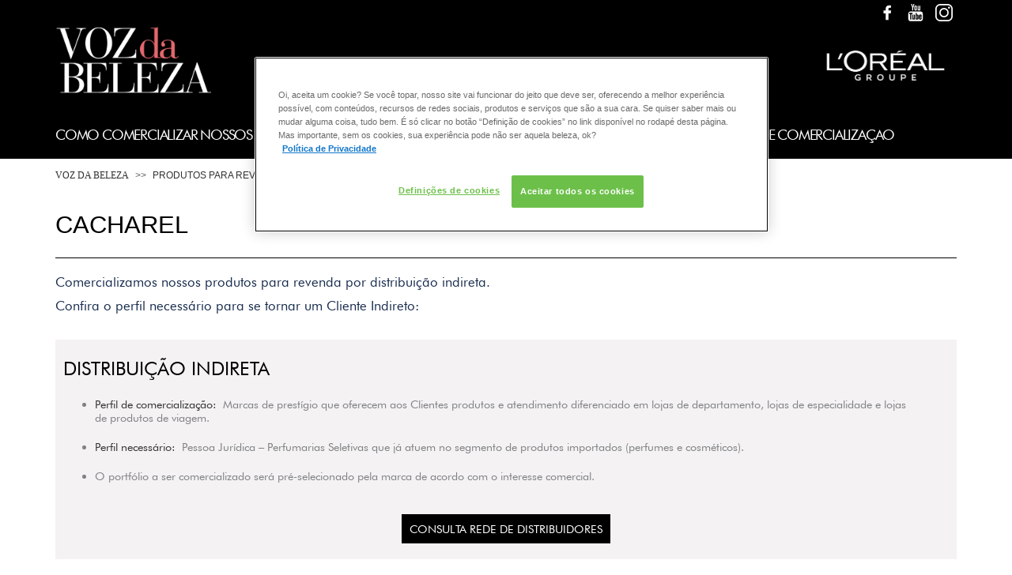

--- FILE ---
content_type: text/html; charset=utf-8
request_url: https://www.vozdabeleza.com.br/produtos-para-revenda/nossas-marcas/cacharel
body_size: 6340
content:



<!DOCTYPE html>
<!--[if lt IE 7]>      <html class="no-js lt-ie9 lt-ie8 lt-ie7"> <![endif]-->
<!--[if IE 7]>         <html class="no-js lt-ie9 lt-ie8"> <![endif]-->
<!--[if IE 8]>         <html class="no-js lt-ie9"> <![endif]-->
<!--[if gt IE 8]><!-->
<html class="no-js" lang="pt">
<!--<![endif]-->
<head>
    <title>Cacharel</title>

<link href="/-/media/Feature/Experience-Accelerator/Bootstrap/Bootstrap/Styles/optimized-min.css?t=20200526T160420Z" rel="stylesheet" /><link href="/-/media/Base-Themes/Core-Libraries/styles/optimized-min.css?t=20200526T160422Z" rel="stylesheet" /><link href="/-/media/Base-Themes/Main-Theme/styles/optimized-min.css?t=20200526T160423Z" rel="stylesheet" /><link href="/-/media/Themes/Loreal-Brasil/Corporation/Voz-da-Beleza/Base/Base/styles/optimized-min.css?t=20251202T082045Z" rel="stylesheet" /><link href="/-/media/Themes/Loreal-Brasil/Corporation/Voz-da-Beleza/Unbranded/Unbranded/styles/optimized-min.css?t=20251202T082045Z" rel="stylesheet" />    
    


    <title>Cacharel</title>




<link href="https://www.vozdabeleza.com.br/-/media/Project/Loreal-Brasil/Corporation/Voz-da-Beleza/Shared/Images/Favicons/Voz-da-Beleza.png" rel="shortcut icon" />


<meta content="Cacharel"  property="og:title" /><meta content="http://www.vozdabeleza.com.br/produtos-para-revenda/nossas-marcas/cacharel"  property="og:url" />





<meta content="Cacharel"  property="twitter:title" /><meta content="summary_large_image"  property="twitter:card" />

    <meta name="viewport" content="width=device-width, initial-scale=1"/>

    
    <meta name="viewport" content="width=device-width, initial-scale=1, maximum-scale=2">
    <!-- OneTrust Cookies Consent Notice start -->
    <script src="https://cdn.cookielaw.org/scripttemplates/otSDKStub.js" type="text/javascript" charset="UTF-8" data-domain-script="c58ea5e7-8a9f-4852-a411-881cd68909a5-test"></script>
    <script type="text/javascript">
        function OptanonWrapper() { }
    </script>
    <!-- OneTrust Cookies Consent Notice end -->
    <!-- Google start -->
    <script src="https://www.google.com/recaptcha/api.js?onload=onloadCallback&render=explicit" async defer></script>
    <!-- Google end -->
    <!-- Google Tag Manager -->
    <script>
        (function (w, d, s, l, i) {
            w[l] = w[l] || []; w[l].push({
                'gtm.start':
                    new Date().getTime(), event: 'gtm.js'
            }); var f = d.getElementsByTagName(s)[0],
                j = d.createElement(s), dl = l != 'dataLayer' ? '&l=' + l : ''; j.async = true; j.src =
                    'https://www.googletagmanager.com/gtm.js?id=' + i + dl; f.parentNode.insertBefore(j, f);
        })(window, document, 'script', 'dataLayer', 'GTM-TQ9FRFV');</script>
    <!-- End Google Tag Manager -->
</head>
<body class="default-device">
    
    
<!-- #wrapper -->
<div id="wrapper">
    <!-- #header -->
    <header>
        <div id="header" class="container">
            <div class="row">
                



<div class="component row-splitter">
        <div class=" container container-fluid">
            <div class="row">
                
<div class="component link-list col-xs-12" id="top-links">
    <div class="component-content">
        <h3></h3>
                <ul>
                <li class="item0 odd first">
<div class="field-link"><a href="https://www.facebook.com/lorealbrazil/" rel="noopener noreferrer" data-variantitemid="{D364B8A2-64E6-4E7F-9642-C513681BCC95}" data-variantfieldname="Link" class="icon facebook-white" target="_blank">Facebook</a></div>                </li>
                <li class="item1 even">
<div class="field-link"><a href="https://www.youtube.com/user/brasilloreal" rel="noopener noreferrer" data-variantitemid="{91CBCC7F-1D75-4F56-97A5-2CBBB410AC51}" data-variantfieldname="Link" class="icon youtube-white" target="_blank">YouTube</a></div>                </li>
                <li class="item2 odd last">
<div class="field-link"><a href="https://www.instagram.com/loreal_brasil/" rel="noopener noreferrer" data-variantitemid="{ACEB9D4C-AB1A-41D9-BD94-ED874117378E}" title="Instagram - L&#39;Oréal Brasil" data-variantfieldname="Link" class="icon instagram-white" target="_blank">Instagram</a></div>                </li>
        </ul>
    </div>
</div>

            </div>
        </div>
        <div class=" container container-fluid">
            <div class="row">
                


<div class="component container col-xs-6 no-gutters">
    <div class="component-content" >

<div class="component image file-type-icon-media-link" id="primary-logo">
    <div class="component-content">
<a title="Voz da Beleza" href="https://www.vozdabeleza.com.br/"><img src="/-/media/Project/Loreal-Brasil/Corporation/Voz-da-Beleza/Shared/Images/Logos/Voz-da-Beleza---White.png?h=107&amp;la=en&amp;w=250&amp;hash=DD5B9B191ABA99DECD2BFDB0ED8C44BCD6DBE5B7" alt="Voz da Beleza" width="250" height="107" data-variantitemid="{905C5C94-053D-4B6A-8F34-7C57FCF90BB3}" data-variantfieldname="Image" style="margin: 0px 0px" /></a><span class="image-caption field-imagecaption">Voz da Beleza</span>    </div>
</div>
    </div>
</div>


<div class="component container col-xs-6 position-right" id="secondary-logos">
    <div class="component-content" >

<div class="component image file-type-icon-media-link">
    <div class="component-content">
<a title="" href="#" target="_blank"></a><span class="image-caption field-imagecaption"></span>    </div>
</div>

<div class="component image file-type-icon-media-link">
    <div class="component-content">
<a title="L&#39;oréal Brasil" href="https://www.loreal.com.br/" target="_blank"><img src="/-/media/Project/Loreal-Brasil/Corporation/Voz-da-Beleza/Shared/Images/Logos/imagem-logo-loreal-group.jpg?h=238&amp;la=en&amp;w=728&amp;hash=8CFFA578D36A536233F6CE840D14CF117166F993" alt="Imagem Logo L&#39;Oréal Groupe" width="728" height="238" data-variantitemid="{7B785EBD-FDC5-42EA-842F-AE43DA213BD4}" data-variantfieldname="Image" style="margin: 0px 0px" /></a><span class="image-caption field-imagecaption">L&#39;or&#233;al Brasil</span>    </div>
</div>
    </div>
</div>
            </div>
        </div>
        <div class="container-fluid">
            <div class="row">
                

<div class="component link col-xs-12" id="comercialize-menu">
    <div class="component-content">

<div class="field-link"><a data-variantitemid="{9A69F90F-8D70-4440-ACD3-F63D82BCFB65}" data-variantfieldname="Link" class="comercialize-menu-button">Menu</a></div>    </div>
</div>
<div class="component link-list col-xs-12" id="comercialize-navigation">
    <div class="component-content">
        <h3></h3>
                <ul>
                <li class="item0 odd first">
<div class="field-link"><a href="/produtos-para-revenda/como-comercializar-nossos-produtos" data-variantitemid="{C3359F2D-BA57-42D6-BD0C-2B6E26C2259A}" title="Como Comercializar Nossos Produtos" data-variantfieldname="Link">Como Comercializar Nossos Produtos</a></div>                </li>
                <li class="item1 even">
<div class="field-link"><a href="/produtos-para-revenda/nossas-marcas" data-variantitemid="{D64DE768-9A16-4EF7-B2FB-50C17272DE55}" title="Nossas Marcas" data-variantfieldname="Link">Nossas Marcas</a></div>                </li>
                <li class="item2 odd">
<div class="field-link"><a href="/produtos-para-revenda/rede-de-distribuidores" data-variantitemid="{6013C89B-EB0A-4106-A190-25234AB5BE24}" title="Rede de Distribuidores" data-variantfieldname="Link">Rede de Distribuidores</a></div>                </li>
                <li class="item3 even last">
<div class="field-link"><a href="/produtos-para-revenda/cadastro-de-interesse-de-comercializacao" data-variantitemid="{0D337736-8536-4DFE-A463-2C8017AB846F}" title="Cadastro de Interesse de Comercialização" data-variantfieldname="Link">Cadastro de Interesse de Comercialização</a></div>                </li>
        </ul>
    </div>
</div>

            </div>
        </div>
</div>
            </div>
        </div>
    </header>
    <!-- /#header -->
    <!-- #content -->
    <main>
        <div id="content" class="container">
            <div class="row">
                



<div class="component container col-xs-12" id="breadcrumb">
    <div class="component-content" >



<div class="component row-splitter">
        <div class="container-fluid">
            <div class="row">
                

<div class="component link">
    <div class="component-content">

<div class="field-link"><a href="/" data-variantitemid="{DB4BE05B-CAE6-427B-B645-E423342B0943}" data-variantfieldname="Link">Voz da Beleza</a></div>    </div>
</div>
<div class="component breadcrumb navigation-title">
    <div class="component-content">
        <nav>
            <ol>
                    <li class="breadcrumb-item home">
<div class="navigation-title field-navigationtitle"><a title="Produtos Para Revenda" href="/produtos-para-revenda">Produtos Para Revenda</a></div>                            <span class="separator"></span>
                    </li>
                    <li class="breadcrumb-item ">
<div class="navigation-title field-navigationtitle"><a title="Nossas Marcas" href="/produtos-para-revenda/nossas-marcas">Nossas Marcas</a></div>                            <span class="separator"></span>
                    </li>
                    <li class="breadcrumb-item last">
<div class="navigation-title field-navigationtitle"><a title="Cacharel" href="/produtos-para-revenda/nossas-marcas/cacharel">Cacharel</a></div>                            <span class="separator"></span>
                    </li>
            </ol>
        </nav>
    </div>
</div>

            </div>
        </div>
</div>    </div>
</div>

<div class="component content brand-page col-xs-12">
    <div class="component-content">
<h1 class="field-title">Cacharel</h1><div class="field-description"><p style="color: #172b4d; background-color: #ffffff; margin: 10px 0px 0px; padding: 0px;">Comercializamos nossos produtos para revenda por distribui&ccedil;&atilde;o indireta.</p>
<p style="color: #172b4d; background-color: #ffffff; margin-top: 10px; margin-right: 0px; margin-left: 0px; padding: 0px;">Confira o perfil necess&aacute;rio para se tornar um Cliente Indireto:</p></div><div class="brand-page__cards"><div class="brand-page__card"><div class="field-card-2-content"><h2 class="title" style="color: #000000; margin: 20px 0px; padding: 0px;">DISTRIBUI&Ccedil;&Atilde;O INDIRETA</h2>
<ul style="color: #808285; margin-top: 20px; margin-right: inherit; margin-bottom: inherit; margin-left: inherit; padding: inherit; list-style-type: inherit; list-style-image: inherit;">
    <li style="margin: 0px 40px; padding: 0px;"><strong style="color: #333333; margin: 0px; padding: 0px;">Perfil de comercializa&ccedil;&atilde;o:</strong>&nbsp;Marcas de prest&iacute;gio que oferecem aos Clientes produtos e atendimento diferenciado em lojas de departamento, lojas de especialidade e lojas de produtos de viagem.</li>
</ul>
<ul style="color: #808285; margin-top: 20px; margin-right: inherit; margin-bottom: inherit; margin-left: inherit; padding: inherit; list-style-type: inherit; list-style-image: inherit;">
    <li style="margin: 0px 40px; padding: 0px;"><strong style="color: #333333; margin: 0px; padding: 0px;">Perfil necess&aacute;rio:</strong>&nbsp;Pessoa Jur&iacute;dica &ndash; Perfumarias Seletivas que j&aacute; atuem no segmento de produtos importados (perfumes e cosm&eacute;ticos).</li>
</ul>
<ul style="color: #808285; margin-top: 20px; margin-right: inherit; margin-bottom: inherit; margin-left: inherit; padding: inherit; list-style-type: inherit; list-style-image: inherit;">
    <li style="margin: 0px 40px; padding: 0px;">O portf&oacute;lio a ser comercializado ser&aacute; pr&eacute;-selecionado pela marca de acordo com o interesse comercial.</li>
</ul></div><div class="field-card-2-link"><a href="/produtos-para-revenda/rede-de-distribuidores?brand=Cacharel" data-variantitemid="{DE9FA1A3-5AB5-4CF8-B8A4-A012EE187AC9}" title="Consulta Rede de Distribuidores" data-variantfieldname="Card 2 Link">Consulta Rede de Distribuidores</a></div></div></div><div class="brand-page__banner"><img src="/-/media/Project/Loreal-Brasil/Corporation/Voz-da-Beleza/Unbranded/Comercialize/Banners/cacharel-2025-3.jpg" alt="Cacharel"></img><div class="brand-page__banner-info"><img src="/-/media/Project/Loreal-Brasil/Corporation/Voz-da-Beleza/Unbranded/Comercialize/Logos/cacharel.png" alt="Cacharel"></img></div></div>    </div>
</div>

            </div>
        </div>
    </main>
    <!-- /#content -->
    <!-- #footer -->
    <footer>
        <div id="footer" class="container">
            <div class="row">
                



<div class="component row-splitter">
        <div class="container-fluid">
            <div class="row">
                

<div class="row component column-splitter">
        <div class="col-xs-12 col-md-4 no-gutters">
            
<div class="component content plain-text-with-title" id="text">
    <div class="component-content">
<h2 class="field-title">Sobre o Voz da Beleza</h2><div class="field-text">Prezamos por qualidade, inovação e acreditamos que todos devem ter acesso à beleza por meio de um portal de fácil acesso, interativo e completo.</div>    </div>
</div>

        </div>
        <div class="col-xs-12 col-md-8">
            
<div class="component link-list" id="links">
    <div class="component-content">
        <h3></h3>
                <ul>
                <li class="item0 odd first">
<div class="field-link"><a href="/termos-de-uso" data-variantitemid="{4B26CC10-26C4-4D9B-9DB2-0AF05BC9A545}" title="Termos de Uso" data-variantfieldname="Link">Termos de Uso</a></div>                </li>
                <li class="item1 even">
<div class="field-link"><a href="/politica-de-privacidade" data-variantitemid="{286AB34C-D256-4200-821E-C487C90C6DE0}" title="Política de Privacidade" data-variantfieldname="Link">Política de Privacidade</a></div>                </li>
                <li class="item2 odd last">
<div class="field-link"><a href="/mapa-do-site" data-variantitemid="{EED009AF-A59E-4836-9728-BD682A157590}" title="Mapa do Site" data-variantfieldname="Link">Mapa do Site</a></div>                </li>
        </ul>
    </div>
</div>

        </div>
</div>
            </div>
        </div>
        <div class="container-fluid">
            <div class="row">
                
<div class="component image file-type-icon-media-link">
    <div class="component-content">
<a title="L&#39;Oréal Paris" href="/loreal-paris"><img src="/-/media/Project/Loreal-Brasil/Corporation/Voz-da-Beleza/Shared/Images/Logos/Loreal-Paris.png?h=100&amp;la=en&amp;w=225&amp;hash=414352BCE21CD22AF3482EC12021E71F758CCB01" alt="L&#39;Oréal Paris" width="225" height="100" data-variantitemid="{6D859B4C-EDE2-4A9D-BE98-F634A617D783}" data-variantfieldname="Image" style="margin: 0px 0px" /></a><span class="image-caption field-imagecaption">L&#39;Or&#233;al Paris</span>    </div>
</div>

<div class="component image file-type-icon-media-link">
    <div class="component-content">
<a title="Garnier" href="/garnier"><img src="/-/media/Project/Loreal-Brasil/Corporation/Voz-da-Beleza/Shared/Images/Logos/Garnier.png?h=100&amp;la=en&amp;w=225&amp;hash=6EA3BA9CAE6EC390F04BB822F4B054EFA41EC38A" alt="Garnier" width="225" height="100" style="margin: 0px 0px" title="Garnier" data-variantfieldname="Image" data-variantitemid="{E8137944-6A90-47B8-8EF8-05072832878F}" /></a><span class="image-caption field-imagecaption">Garnier</span>    </div>
</div>

<div class="component image file-type-icon-media-link">
    <div class="component-content">
<a title="Colorama" href="/colorama"><img src="/-/media/Project/Loreal-Brasil/Corporation/Voz-da-Beleza/Shared/Images/Logos/Colorama.png?h=100&amp;la=en&amp;w=225&amp;hash=B18108B42F93A55ABEE31F668DDEDFDE155C4C5A" alt="Colorama" width="225" height="100" style="margin: 0px 0px" title="Coloroma" data-variantfieldname="Image" data-variantitemid="{904147AA-9B6E-4FE0-927D-620AECE3169E}" /></a><span class="image-caption field-imagecaption">Colorama</span>    </div>
</div>

<div class="component image file-type-icon-media-link">
    <div class="component-content">
<a title="Maybelline" href="/maybelline"><img src="/-/media/Project/Loreal-Brasil/Corporation/Voz-da-Beleza/Shared/Images/Logos/Maybelline.png?h=100&amp;la=en&amp;w=225&amp;hash=1E30E5027F3072CF8E9A114C9B96CADA7EF77D28" alt="Maybelline" width="225" height="100" style="margin: 0px 0px" title="Maybelline" data-variantfieldname="Image" data-variantitemid="{4CF53DAD-D15E-4ED3-8709-B6396A63CD55}" /></a><span class="image-caption field-imagecaption">Maybelline</span>    </div>
</div>

<div class="component image file-type-icon-media-link">
    <div class="component-content">
<a title="Niely" href="/niely"><img src="/-/media/Project/Loreal-Brasil/Corporation/Voz-da-Beleza/Shared/Images/Logos/Niely.png?h=100&amp;la=en&amp;w=225&amp;hash=DD18B03819F30BDB4F31B138B40306CD62CE44DE" alt="Niely" width="225" height="100" style="margin: 0px 0px" title="Niely" data-variantfieldname="Image" data-variantitemid="{A49DCE8F-3BA8-4FBA-AB0B-A99380E8CD12}" /></a><span class="image-caption field-imagecaption">Niely</span>    </div>
</div>

<div class="component image file-type-icon-media-link">
    <div class="component-content">
<a title="L&#39;Oréal Professionnel" href="/loreal-professionnel"><img src="/-/media/Project/Loreal-Brasil/Corporation/Voz-da-Beleza/Shared/Images/Logos/Loreal-Professionnel.png?h=530&amp;la=en&amp;w=1520&amp;hash=A1BAC5093F062342423F5CDA2979AD14299845E6" alt="Loreal Professionnel" width="1520" height="530" style="margin: 0px 0px" title="L'oréal Professionnel" data-variantfieldname="Image" data-variantitemid="{DA718034-CC87-47CC-9A21-22C19CABBBE4}" /></a><span class="image-caption field-imagecaption">L&#39;Or&#233;al Professionnel</span>    </div>
</div>

<div class="component image file-type-icon-media-link">
    <div class="component-content">
<a title="Redken" href="/redken"><img src="/-/media/Project/Loreal-Brasil/Corporation/Voz-da-Beleza/Shared/Images/Logos/Redken.png?h=100&amp;la=en&amp;w=225&amp;hash=E87F01222F6AFCDB5FC880419E80AAAFA275EF88" alt="Redken" width="225" height="100" style="margin: 0px 0px" title="Redken" data-variantfieldname="Image" data-variantitemid="{40D4A52F-B54D-44E0-B493-B0F259C51594}" /></a><span class="image-caption field-imagecaption">Redken</span>    </div>
</div>

<div class="component image file-type-icon-media-link">
    <div class="component-content">
<a title="Kérastase" href="/kerastase"><img src="/-/media/Project/Loreal-Brasil/Corporation/Voz-da-Beleza/Shared/Images/Logos/Kerastase.png?h=100&amp;la=en&amp;w=225&amp;hash=0BEEEB6217B343CCCB147876B73734DE98411B57" alt="Kerastase" width="225" height="100" style="margin: 0px 0px" title="Kerastase" data-variantfieldname="Image" data-variantitemid="{2F00C86B-1A3D-4EFF-A4FE-83529ACE593C}" /></a><span class="image-caption field-imagecaption">K&#233;rastase</span>    </div>
</div>

<div class="component image file-type-icon-media-link">
    <div class="component-content">
<a title="Matrix" href="/matrix" target="_blank"><img src="/-/media/Project/Loreal-Brasil/Corporation/Voz-da-Beleza/Shared/Images/Logos/Matrix-2021-Logo-Horizontal-Rainbow-Icon-White-Text-Outlined-(1).png?h=728&amp;la=en&amp;w=2681&amp;hash=B2F7BF55D6739931B7E9123870696E52D312CB0E" alt="Matrix-2021-Logo-Horizontal-Rainbow-Icon-White-Text-Outlined (1)" width="2681" height="728" data-variantitemid="{86E49F75-30F1-4509-BB92-A8A11394648C}" data-variantfieldname="Image" style="margin: 0px 0px" /></a><span class="image-caption field-imagecaption">Matrix</span>    </div>
</div>

<div class="component image file-type-icon-media-link">
    <div class="component-content">
<a title="La Roche-Posay" href="/la-roche-posay"><img src="/-/media/Project/Loreal-Brasil/Corporation/Voz-da-Beleza/Shared/Images/Logos/La-Roche-Posay.png?h=56&amp;la=en&amp;w=126&amp;hash=C41FFEE2780069D78603BFADB691E1A4D6766E24" alt="La Roche Posay" width="126" height="56" data-variantitemid="{096C6204-2604-40F2-AEF5-4041FF8E9404}" data-variantfieldname="Image" style="margin: 0px 0px" /></a><span class="image-caption field-imagecaption">La Roche-Posay</span>    </div>
</div>

<div class="component image file-type-icon-media-link">
    <div class="component-content">
<a title="Vichy" href="/vichy"><img src="/-/media/Project/Loreal-Brasil/Corporation/Voz-da-Beleza/Shared/Images/Logos/Vichy.png?h=100&amp;la=en&amp;w=331&amp;hash=18FE88004F7FBD27648938CF1EE069AC5FB1F513" alt="Vichy" width="331" height="100" style="margin: 0px 0px" title="Vichy" data-variantfieldname="Image" data-variantitemid="{8B9E7651-E0D4-4149-BCE2-0D686C5F201E}" /></a><span class="image-caption field-imagecaption">Vichy</span>    </div>
</div>

<div class="component image file-type-icon-media-link">
    <div class="component-content">
<a title="Skin Ceuticals" href="/skinceuticals"><img src="/-/media/Project/Loreal-Brasil/Corporation/Voz-da-Beleza/Shared/Images/Logos/Skinceuticals.png?h=564&amp;la=en&amp;w=3183&amp;hash=77482C655BA4ACFA8F8F19D360F5AFA387C55713" alt="Skin Ceuticals" width="3183" height="564" data-variantitemid="{2B8C3F6D-FDAD-40A8-9ABC-70C37FF7A202}" data-variantfieldname="Image" style="margin: 0px 0px" /></a><span class="image-caption field-imagecaption">Skinceuticals</span>    </div>
</div>

<div class="component image file-type-icon-media-link">
    <div class="component-content">
<a title="Cerave" href="/cerave"><img src="/-/media/Project/Loreal-Brasil/Corporation/Voz-da-Beleza/Shared/Images/Logos/Cerave.png?h=100&amp;la=en&amp;w=200&amp;hash=6ECDECB43A8E1E18EF6691BBFD696AE501CB8DBD" alt="Cerave" width="200" height="100" data-variantitemid="{5419C0B6-002E-48DA-BF1A-13F3ECA84A8C}" data-variantfieldname="Image" style="margin: 0px 0px" /></a><span class="image-caption field-imagecaption">Cerave</span>    </div>
</div>

<div class="component image file-type-icon-media-link">
    <div class="component-content">
<a title="Lancôme" href="/lancome"><img src="/-/media/Project/Loreal-Brasil/Corporation/Voz-da-Beleza/Shared/Images/Logos/Lancome-New-Logo-2024.png?h=100&amp;la=en&amp;w=225&amp;hash=2C12C3F3AA285C58E7AFD1E08E89305D055CEB84" alt="Lancome" width="225" height="100" data-variantitemid="{B9341DF9-6FA5-434A-99A8-46F8ADC1439E}" data-variantfieldname="Image" style="margin: 0px 0px" /></a><span class="image-caption field-imagecaption">Lanc&#244;me</span>    </div>
</div>

<div class="component image file-type-icon-media-link">
    <div class="component-content">
<a title="Giorgio Armani" href="/giorgio-armani"><img src="/-/media/Project/Loreal-Brasil/Corporation/Voz-da-Beleza/Shared/Images/Logos/Giorgio-Armani.png?h=12&amp;la=en&amp;w=125&amp;hash=6C4A283A1FD2435D3333947E1A843863E440EE59" alt="Giorgio Armani" width="125" height="12" data-variantitemid="{BCC80698-9EEC-42FD-96C5-A7FFF755805C}" data-variantfieldname="Image" style="margin: 0px 0px" /></a><span class="image-caption field-imagecaption">Giorgio Armani</span>    </div>
</div>

<div class="component image file-type-icon-media-link">
    <div class="component-content">
<a title="Ralph Lauren" href="/ralph-lauren"><img src="/-/media/Project/Loreal-Brasil/Corporation/Voz-da-Beleza/Shared/Images/Logos/Ralph-Lauren.png?h=73&amp;la=en&amp;w=507&amp;hash=2C74D8FD18AE888F298720CE52C7F5F900ECF2DC" alt="Ralph Lauren" width="507" height="73" style="margin: 0px 0px" title="Ralph Lauren" data-variantfieldname="Image" data-variantitemid="{CC731FC9-5223-41EA-8809-1E6A62434732}" /></a><span class="image-caption field-imagecaption">Ralph Lauren</span>    </div>
</div>

<div class="component image file-type-icon-media-link">
    <div class="component-content">
<a title="Urban Decay" href="/urban-decay"><img src="/-/media/Project/Loreal-Brasil/Corporation/Voz-da-Beleza/Shared/Images/Logos/Urban-Decay.png?h=33&amp;la=en&amp;w=347&amp;hash=FA68A5BDCBF23AA2C20E4D66210B9787801300EB" alt="Urban Decay" width="347" height="33" data-variantitemid="{20EF4D4E-9390-4AC4-B2A0-F5B37AE94F35}" data-variantfieldname="Image" style="margin: 0px 0px" /></a><span class="image-caption field-imagecaption">Urban Decay</span>    </div>
</div>

<div class="component image file-type-icon-media-link">
    <div class="component-content">
<a title="Azzaro" href="/azzaro" target="_blank"><img src="/-/media/Project/Loreal-Brasil/Corporation/Voz-da-Beleza/Shared/Images/Logos/Azzaro.png?h=949&amp;la=en&amp;w=8260&amp;hash=B2B0696FF08DA8C66665D7B5CB8618A3FEA1562D" alt="Azzaro" width="8260" height="949" data-variantitemid="{C25AACBF-C5C6-461A-945C-B7612C1A40C7}" data-variantfieldname="Image" style="margin: 0px 0px" /></a><span class="image-caption field-imagecaption">Azzaro</span>    </div>
</div>

<div class="component image file-type-icon-media-link">
    <div class="component-content">
<a title="Yves Saint Laurent" href="/yves-saint-laurent" target="_blank"><img src="/-/media/Project/Loreal-Brasil/Corporation/Voz-da-Beleza/Shared/Images/Logos/YSL-LOGO-YVES-SAINT-LAURENT-BEAUTE-WHITE.png?h=1276&amp;la=en&amp;w=4760&amp;hash=E7C2232B52D56556A332EAACC971CB2E492A9B7C" alt="YSL LOGO YVES SAINT LAURENT BEAUTE WHITE" width="4760" height="1276" data-variantitemid="{66CB4F0F-9919-42B9-B537-7F39B219A90C}" data-variantfieldname="Image" style="margin: 0px 0px" /></a><span class="image-caption field-imagecaption">Yves Saint Laurent</span>    </div>
</div>

<div class="component image file-type-icon-media-link">
    <div class="component-content">
<a title="Mugler" href="/mugler" target="_blank"><img src="/-/media/Project/Loreal-Brasil/Corporation/Voz-da-Beleza/Mugler/Images/Logos/Muglerimage-logo.png?h=652&amp;la=en&amp;w=652&amp;hash=AB6CE83890C25E10B913589846864A21756B61C0" alt="Muglerimage-logo" width="652" height="652" data-variantitemid="{BA98B0ED-0748-409E-92C5-69CD46C5AFFE}" data-variantfieldname="Image" style="margin: 0px 0px" /></a><span class="image-caption field-imagecaption">Mugler</span>    </div>
</div>

            </div>
        </div>
</div>
            </div>
        </div>
    </footer>
    <!-- /#footer -->
</div>
<!-- /#wrapper -->

    
<script src="/-/media/Base-Themes/Core-Libraries/scripts/optimized-min.js?t=20200526T160422Z"></script><script src="/-/media/Base-Themes/XA-API/Scripts/optimized-min.js?t=20200526T160422Z"></script><script src="/-/media/Base-Themes/Main-Theme/scripts/optimized-min.js?t=20200526T160422Z"></script><script src="/-/media/Themes/Loreal-Brasil/Corporation/Voz-da-Beleza/Base/Base/scripts/optimized-min.js?t=20251202T082044Z"></script><script src="/-/media/Themes/Loreal-Brasil/Corporation/Voz-da-Beleza/Unbranded/Unbranded/scripts/optimized-min.js?t=20251202T082045Z"></script>    <!-- /#wrapper -->
    <!-- Google start -->
    <script type="text/javascript">
        function onloadCallback() {
            var recaptcha = document.querySelector('.g-recaptcha')

            if (recaptcha) {
                grecaptcha.render(document.querySelector('.g-recaptcha'))
            }
      }
    </script>
    <!-- Google end -->
<script>(function(){function c(){var b=a.contentDocument||a.contentWindow.document;if(b){var d=b.createElement('script');d.innerHTML="window.__CF$cv$params={r:'9bf66c590980cf47',t:'MTc2ODY1ODg5MS4wMDAwMDA='};var a=document.createElement('script');a.nonce='';a.src='/cdn-cgi/challenge-platform/scripts/jsd/main.js';document.getElementsByTagName('head')[0].appendChild(a);";b.getElementsByTagName('head')[0].appendChild(d)}}if(document.body){var a=document.createElement('iframe');a.height=1;a.width=1;a.style.position='absolute';a.style.top=0;a.style.left=0;a.style.border='none';a.style.visibility='hidden';document.body.appendChild(a);if('loading'!==document.readyState)c();else if(window.addEventListener)document.addEventListener('DOMContentLoaded',c);else{var e=document.onreadystatechange||function(){};document.onreadystatechange=function(b){e(b);'loading'!==document.readyState&&(document.onreadystatechange=e,c())}}}})();</script></body>
</html>


--- FILE ---
content_type: text/css
request_url: https://www.vozdabeleza.com.br/-/media/Themes/Loreal-Brasil/Corporation/Voz-da-Beleza/Base/Base/styles/optimized-min.css?t=20251202T082045Z
body_size: 11814
content:
#legal-information{padding-bottom:50px;margin-bottom:100px;border-bottom:2px solid #f0f0f0}#legal-information h1{font-size:2.5em}#legal-information p{font-size:1.35em;line-height:22px;color:rgba(0,0,0,.7)}#about-us{border-bottom:2px solid #f0f0f0;padding-bottom:50px;margin-bottom:100px}#about-us .field-title{font-size:2.5em;margin-top:20px;margin-bottom:10px}#about-us .field-text{font-family:'Helvetica Neue';font-size:1rem;color:rgba(0,0,0,.7);line-height:1rem}.article .title{margin-top:20px;margin-bottom:10px;font-size:1.875rem;font-family:"Helvetica Neue";color:#000;letter-spacing:-1px}.article .body{font-family:"Helvetica Neue";font-size:1rem;line-height:1.375rem;color:rgba(0,0,0,.7)}@supports (-ms-ime-align:auto){.article .body{font-weight:bold;}}.article.alert{margin:0 0}.article-card,.article-card-home{font-family:"Helvetica";background:#f4f2f3;padding:30px 15px 0 15px;margin-bottom:10px;height:100%;display:-webkit-box;display:-ms-flexbox;display:flex;-webkit-box-orient:vertical;-webkit-box-direction:normal;-ms-flex-direction:column;flex-direction:column;-ms-flex-pack:distribute;justify-content:space-around}@media(min-width:991px){.article-card--primary{height:280px}}.article-card--secondary{-webkit-box-pack:start;-ms-flex-pack:start;justify-content:flex-start}.article-card .title,.article-card-home .title{color:#222;font-size:1rem;text-transform:uppercase;margin-top:0;text-decoration:none;width:100%}.article-card .title:hover,.article-card-home .title:hover{text-decoration:none}.article-card .body,.article-card-home .body{margin-top:10px;font-size:.875rem;color:#676767;line-height:1.25rem}.article-card .link,.article-card-home .link{color:#000;display:block;font-size:.75rem;font-weight:bold}@media(min-width:991px){.article-card-list{display:-webkit-box;display:-ms-flexbox;display:flex}}.article-card-list>div{-webkit-box-flex:1;-ms-flex:1;flex:1}.article-card .component-share,.article-card-home .component-share{padding:0 0 10px 10px}.article-card-home{min-height:170px;padding:30px 15px 0 15px}.article-card-home .title{font-size:1.25rem}.article-card-home .body{font-size:.975rem}.article-section-title{padding:0 15px 15px 15px;font-family:"Helvetica Neue";font-weight:bold;font-size:1.125rem;text-transform:uppercase;position:relative;z-index:1;overflow:hidden;text-align:left}.article-section-title:after{margin-left:15px;position:absolute;top:21%;overflow:hidden;width:100%;height:2px;content:" ";background-color:#f0f0f0}.article-section-title-card{font-size:"Helvetica";margin-bottom:5px;color:#333;font-size:1.2rem;font-weight:normal;letter-spacing:-1px;margin-left:0;margin-top:5px;background-color:#f4f2f3;padding:15px 30px}.article-search-title{font-family:"Helvetica Neue";font-size:1.5rem;margin-bottom:10px}.article-search{margin:25px 0;display:-webkit-box;display:-ms-flexbox;display:flex;-webkit-box-align:center;-ms-flex-align:center;align-items:center;-webkit-box-pack:center;-ms-flex-pack:center;justify-content:center;width:100%;position:inherit;padding-top:20px}.article-search .search-label{position:absolute;top:25px;color:#595959;text-transform:uppercase}.article-search input{border-radius:1px;border-left:1px solid #777;border-right:none;border-top:1px solid #777;border-bottom:1px solid #777;font-size:19.5px;font-family:"Helvetica-Light";padding:0 5px;background-color:#f0f0f0;text-align:center;box-shadow:none;display:block;height:46px}.article-search .icon-wrapper{background-color:#f0f0f0;border-left:none;border-right:1px solid #777;border-top:1px solid #777;border-bottom:1px solid #777;width:50px;height:46px;display:-webkit-box;display:-ms-flexbox;display:flex;-webkit-box-pack:center;-ms-flex-pack:center;justify-content:center;-ms-flex-line-pack:center;align-content:center;-ms-grid-column-align:center;justify-items:center;vertical-align:middle;-webkit-box-align:center;-ms-flex-align:center;align-items:center;margin-left:-10px}.article-search .icon-wrapper:hover{cursor:pointer}.article-search .icon-wrapper .search.icon{color:#000;position:absolute;margin-top:0;margin-left:0;width:12px;height:12px;border:solid 2px #333;border-radius:100%;-webkit-transform:rotate(-45deg);-ms-transform:rotate(-45deg);transform:rotate(-45deg)}.article-search .icon-wrapper .search.icon:before{content:"";position:absolute;top:9px;left:3px;height:6px;width:2px;background-color:#333}.banner img{max-width:750px;width:100%;height:auto}.banner-search{position:relative;min-height:106px}.banner-search .component-content{position:relative}.banner-search.hidden,.banner-search .hidden{opacity:0;display:inline-block !important;position:absolute}.banner-search .field-image{display:-webkit-box;display:-ms-flexbox;display:flex;width:100%}.banner-search .field-image img{width:100%;max-height:275px;height:100%;-o-object-fit:cover;object-fit:cover}@media(min-width:991px){.banner-search .field-image img{max-width:750px}}.banner-search__search{display:-webkit-box;display:-ms-flexbox;display:flex;-webkit-box-align:center;-ms-flex-align:center;align-items:center;-webkit-box-pack:center;-ms-flex-pack:center;justify-content:center;width:100%;position:inherit}@media(min-width:991px){.banner-search__search{max-width:750px;background-color:rgba(0,0,0,.5);position:absolute;padding:30px 0;bottom:0}}.banner-search__input{border-radius:1px;border:0;font-size:19.5px;font-family:"Helvetica-Light";padding:0 5px;background-color:#f0f0f0;text-align:center;box-shadow:none;display:block;width:100%;height:65px}@media(min-width:991px){.banner-search__input{width:45%;height:46px;margin-top:0}}.banner-search .field-search-link{background-color:#f0f0f0;border-radius:1px;padding:14px 13px;height:65px;color:#333}@media(min-width:991px){.banner-search .field-search-link{height:46px}}.banner-search #icon{background-color:#f0f0f0;width:50px;height:46px;display:-webkit-box;display:-ms-flexbox;display:flex;-webkit-box-pack:center;-ms-flex-pack:center;justify-content:center;-ms-flex-line-pack:center;align-content:center;-ms-grid-column-align:center;justify-items:center;vertical-align:middle;-webkit-box-align:center;-ms-flex-align:center;align-items:center;margin-left:-10px;height:65px}@media(min-width:991px){.banner-search #icon{height:46px}}.banner-search #icon:hover{cursor:pointer}.banner-search #icon .search.icon{color:#000;position:absolute;margin-top:0;margin-left:0;width:12px;height:12px;border:solid 2px #333;border-radius:100%;-webkit-transform:rotate(-45deg);-ms-transform:rotate(-45deg);transform:rotate(-45deg)}.banner-search #icon .search.icon:before{content:"";position:absolute;top:9px;left:3px;height:6px;width:2px;background-color:#333}.banner-search #banner-search__placeholder{display:none}#btnBlipChat{bottom:40px !important}#breadcrumb{padding:9px 15px}#breadcrumb .component{background:transparent;display:inline-block;padding:0;margin:0}#breadcrumb .link{padding:6px 0;font-family:Helvetica65-Medium}#breadcrumb a{color:#333;text-transform:uppercase}#breadcrumb .breadcrumb-item{padding:6px 0;display:inline-block}#breadcrumb .breadcrumb-item:hover{cursor:pointer}#breadcrumb .breadcrumb-item:hover a{text-decoration:underline}#breadcrumb .breadcrumb-item:last-of-type{pointer-events:none}#breadcrumb .breadcrumb-item:last-of-type a{color:#595959}#breadcrumb .breadcrumb-item::before{text-underline-position:under;display:inline;content:">>";color:#595959;padding:0 5px}#breadcrumb .breadcrumb-item .navigation-title{display:inline}#breadcrumb .breadcrumb-item .separator{display:none}#blip-chat-open-iframe{display:none !important}#blip-chat-container{height:100% !important;bottom:0 !important;right:0 !important}#blip-chat-iframe{position:absolute !important;top:0 !important;right:-400px !important;bottom:0 !important;height:100% !important;max-height:100% !important;-webkit-transform:none !important;-ms-transform:none !important;transform:none !important;opacity:1 !important;box-shadow:none !important;-webkit-transition:.5s !important;transition:.5s !important}#blip-chat-iframe.blip-chat-iframe-opened{right:0 !important;box-shadow:0 0 20px 1px rgba(0,0,0,.2) !important}.chatBotFaleConosco{position:fixed;bottom:28px;left:50%;margin-left:-460px;z-index:9;font-family:"Helvetica"}.chatBotFaleConosco a,.chatBotFaleConosco button{width:78px;height:78px;overflow:hidden;display:flex;flex-direction:column;justify-content:flex-start;padding-left:20px;align-items:center;text-indent:-9999px;border-radius:100%;transition:.5s;text-decoration:none;line-height:1.4;box-shadow:0 3px 6px #00000029}.chatBotFaleConosco a.online,.chatBotFaleConosco button.online{background:url("../images/icons/button_chat_closed_on.svg") #ee6a6b no-repeat 50%;color:#fff}.chatBotFaleConosco a.offline,.chatBotFaleConosco button.offline{background:url("../images/icons/button_chat_closed_off.svg") #efefef no-repeat 50%;color:#000}.chatBotFaleConosco a div,.chatBotFaleConosco button div{display:flex;flex-direction:column;width:75%;justify-content:center;align-items:center;text-align:center;font-size:18px;margin-left:60px}.chatBotFaleConosco a span,.chatBotFaleConosco button span{font-size:12px}.chatBotFaleConosco a:hover,.chatBotFaleConosco button:hover{width:366px;text-indent:0;border-radius:37px;font-weight:bold;font-size:16px;background-position:5%;justify-content:center;align-items:start}.chatBotFaleConosco span.tooltip{position:absolute;width:220px;min-height:20px;text-align:center;visibility:hidden;padding:10px;font-weight:bold;font-size:12px;box-shadow:0 3px 6px #00000029;bottom:91px;left:50%;margin-left:-210px;text-indent:0;z-index:auto}.chatBotFaleConosco span.tooltip:before{content:'';position:absolute;transform:rotate(45deg);width:12px;height:12px;bottom:-7px;z-index:-1;box-shadow:0 3px 6px #00000029;left:76px}.chatBotFaleConosco span.tooltip:after{top:100%;left:35%;border:solid transparent;content:" ";width:0;height:0;position:absolute;pointer-events:none;border-color:rgba(255,255,255,0);border-width:10px;margin-left:-5px}.chatBotFaleConosco:hover span.tooltip{visibility:visible;opacity:1}.chatBotFaleConosco a.online span.tooltip{color:#fff;background:#ee6a6b}.chatBotFaleConosco a.offline span.tooltip{color:#000;background:#f4f2f3}.chatBotFaleConosco a.online span.tooltip:after{border-top-color:#ee6a6b}.chatBotFaleConosco a.offline span.tooltip:after{border-top-color:#f4f2f3}@media only screen and (max-width:992px){.chatBotFaleConosco{bottom:10px;right:10px}.chatBotFaleConosco a,.chatBotFaleConosco button{width:55px;height:55px;background-size:38px;right:11%;position:fixed;bottom:40px}.chatBotFaleConosco a:hover,.chatBotFaleConosco button:hover{width:55px;background-position:50%;text-indent:-9999px}}.distribuitors{margin-bottom:15px}.distribuitors__filter{background-color:#ebebeb;padding:20px 20px 10px 20px;margin-bottom:20px}.distribuitors__filter .label{font-size:2em;font-weight:bold;text-transform:uppercase;margin:20px 0;padding:0;line-height:1.4em;color:#000}.distribuitors__filter .filters{display:-webkit-box;display:-ms-flexbox;display:flex;-webkit-box-orient:vertical;-webkit-box-direction:normal;-ms-flex-direction:column;flex-direction:column}@media(min-width:768px){.distribuitors__filter .filters{-webkit-box-orient:horizontal;-webkit-box-direction:normal;-ms-flex-direction:row;flex-direction:row}.distribuitors__filter .filters .custom-select:not(:last-child){margin-right:15px}}.distribuitors__filter .filters .custom-select{position:relative;display:-webkit-box;display:-ms-flexbox;display:flex;-webkit-box-align:center;-ms-flex-align:center;align-items:center;background:url("[data-uri]") no-repeat right #ddd;background-position-x:-webkit-calc(100% - 10px);background-position-x:calc(100% - 10px);background-size:10px}.distribuitors__filter .filters .custom-select label{left:10px;right:30px;z-index:0;position:absolute;white-space:nowrap;overflow:hidden;text-overflow:ellipsis;text-transform:uppercase;padding:10px 0}.distribuitors__filter .filters .custom-select select{-webkit-appearance:none;-moz-appearance:none;appearance:none;color:#000;min-height:42px;min-width:150px;background-color:#d6d6d6;z-index:10;opacity:0}.distribuitors__filter .filters .custom-select select:hover{cursor:pointer}.distribuitors__map{width:100%;padding-bottom:-webkit-calc(100%/1.6);padding-bottom:calc(100%/1.6)}.distribuitors__details{overflow:auto;min-height:200px}.distribuitors__details .title{font-size:2em;font-weight:500;text-transform:uppercase;margin-bottom:20px;line-height:1.4em;color:#000}.distribuitors .card-info:not(:last-child){padding-bottom:10px;border-bottom:1px solid #ccc}.distribuitors .card-info .title{font-size:1.3em;font-weight:normal;margin:10px 0;text-transform:uppercase}.distribuitors .card-info div{margin-bottom:4px}@media(min-width:768px){.distribuitors .row:last-child>div:first-of-type{padding-right:0}.distribuitors .row:last-child>div:last-of-type{padding-left:0}}#error{display:-webkit-box;display:-ms-flexbox;display:flex;-webkit-box-pack:center;-ms-flex-pack:center;justify-content:center;margin:100px 0}#error p{font-size:2em;text-align:right}#error p span{display:block;font-weight:bold;font-size:2.75em;margin-bottom:8px}footer{padding:15px}@media(min-width:991px){footer{padding-top:20px}}footer #footer>.row{padding:0 15px}footer #links .component-content{display:-webkit-box;display:-ms-flexbox;display:flex;-webkit-box-pack:center;-ms-flex-pack:center;justify-content:center}footer #links .component-content ul{-webkit-box-flex:1;-ms-flex:1;flex:1;-ms-flex-wrap:wrap;flex-wrap:wrap;-webkit-box-pack:space-evenly;-ms-flex-pack:space-evenly;justify-content:space-evenly;display:-webkit-box;display:-ms-flexbox;display:flex;float:left}@media(min-width:991px){footer #links .component-content ul{float:right}}@media(min-width:768px){footer #links .component-content ul{-ms-flex-wrap:nowrap;flex-wrap:nowrap}}footer #links .component-content ul li{-webkit-box-flex:1;-ms-flex-positive:1;flex-grow:1;width:100%;text-align:center;text-transform:uppercase;letter-spacing:-1px;font-size:14px;padding:15px 0 15px 10px}@media(min-width:768px){footer #links .component-content ul li{width:auto;-ms-flex-wrap:nowrap;flex-wrap:nowrap;border-left:1px solid #000;margin-left:10px;padding:5px 0 5px 10px}}footer #links .component-content ul li:first-of-type{border-left:none;padding-left:0}footer #links .component-content .icon{display:inline-block;text-indent:100%;white-space:nowrap;overflow:hidden;width:20px;height:20px}footer #links .component-content .icon.youtube-black{background:url("../images/icons/youtube-black.svg") 50% 50% no-repeat;background-size:contain}footer #links .component-content .icon.youtube-white{background:url("../images/icons/youtube-white.svg") 50% 50% no-repeat;background-size:contain}footer #links .component-content .icon.facebook-black{background:url("../images/icons/facebook-black.svg") 50% 50% no-repeat;background-size:contain}footer #links .component-content .icon.facebook-white{background:url("../images/icons/facebook-white.svg") 50% 50% no-repeat;background-size:contain}footer #links .component-content .icon.twitter-black{background:url("../images/icons/twitter-black.svg") 50% 50% no-repeat;background-size:contain}footer #links .component-content .icon.twitter-white{background:url("../images/icons/twitter-white.svg") 50% 50% no-repeat;background-size:contain}footer #links .component-content .icon.instagram-black{background:url("../images/icons/instagram-black.svg") 50% 50% no-repeat;background-size:contain}footer #links .component-content .icon.instagram-white{background:url("../images/icons/instagram-white.svg") 50% 50% no-repeat;background-size:contain}footer #text>.component-content{margin-bottom:20px}footer #text>.component-content>.field-title,footer #text>.component-content>.field-text{text-align:center}@media(min-width:991px){footer #text>.component-content>.field-title,footer #text>.component-content>.field-text{text-align:left}}footer #text>.component-content>.field-title{padding-bottom:8px;text-transform:uppercase;font-size:21px}footer #text>.component-content>.field-text{font-size:16px;line-height:22px}footer .row-splitter>div:last-of-type>.row{display:-webkit-box;display:-ms-flexbox;display:flex;font-size:0;-ms-flex-wrap:wrap;flex-wrap:wrap;-ms-flex-line-pack:justify;align-content:space-between;display:-webkit-flex;-webkit-flex-wrap:wrap}footer .row-splitter>div:last-of-type>.row .component{-ms-flex-preferred-size:auto;flex-basis:auto;display:-webkit-inline-box;display:-ms-inline-flexbox;display:inline-flex;margin-top:20px;-webkit-box-flex:1;-ms-flex:1 0 49%;flex:1 0 49%;max-width:143px}@media(min-width:768px){footer .row-splitter>div:last-of-type>.row .component{-webkit-box-flex:1;-ms-flex:1 0 21%;flex:1 0 21%;width:24%;height:100px;padding:10px}}@media(min-width:991px){footer .row-splitter>div:last-of-type>.row .component{-webkit-box-flex:1;-ms-flex:1 0 12%;flex:1 0 12%;height:60px}}footer .row-splitter>div:last-of-type>.row .component .component-content{position:relative;display:-webkit-box;display:-ms-flexbox;display:flex;-webkit-box-pack:center;-ms-flex-pack:center;justify-content:center;vertical-align:middle;-ms-flex-line-pack:center;align-content:center;height:100%;width:100%}footer .row-splitter>div:last-of-type>.row .component .component-content a{width:100%;display:inherit;position:relative;margin:0;-ms-flex-line-pack:center;align-content:center;-webkit-box-align:center;-ms-flex-align:center;align-items:center;height:100%}footer .row-splitter>div:last-of-type>.row .component .component-content a img{width:100%;height:auto;padding:20px 40px}@media(min-width:768px){footer .row-splitter>div:last-of-type>.row .component .component-content a img{padding:0 10px}}@media(min-width:991px){footer .row-splitter>div:last-of-type>.row .component .component-content a img{padding:0 0}}header{background:#fff}header>.container{padding:0;width:100%}header #header-menu-button{-webkit-box-flex:1;-ms-flex-positive:1;flex-grow:1}@media(min-width:768px){header #header-menu-button{display:none}}header #header-menu-button a{float:right;padding:6px 10px;border:1px solid #333;border-radius:4px}header #header-menu-button a img{width:22px;height:22px}header #header-menu-button a:hover{background-color:#333}header #top-links{padding:0 15px;margin-bottom:20px}@media(min-width:991px){header #top-links{margin-bottom:0}}header #top-links .component-content ul{float:left}@media(min-width:768px){header #top-links .component-content ul{float:right}}header #top-links .component-content ul li{display:inline-block;margin:5px;text-transform:uppercase;letter-spacing:-1px;font-size:14px}header #top-links .component-content ul li a{color:#fff;vertical-align:middle}header #top-links .component-content ul li .icon{display:inline-block;text-indent:100%;white-space:nowrap;overflow:hidden;vertical-align:text-bottom;width:22px;height:22px}header #top-links .skip-content{opacity:0;overflow:hidden;color:#1e1e1e;font-size:13px;text-decoration:none;text-transform:uppercase;background-color:#ed9d9d;outline:none;position:fixed;z-index:10}header #top-links .skip-content:focus{top:8px;left:15px;opacity:1;padding:3px 6px;outline-offset:unset;border-radius:5px;font-size:10px}header #top-links .component-content ul li .icon.youtube-black{background:url("../images/icons/youtube-black.svg") 50% 50% no-repeat;background-size:contain}header #top-links .component-content ul li .icon.youtube-white{background:url("../images/icons/youtube-white.svg") 50% 50% no-repeat;background-size:contain}header #top-links .component-content ul li .icon.facebook-black{background:url("../images/icons/facebook-black.svg") 50% 50% no-repeat;background-size:contain}header #top-links .component-content ul li .icon.facebook-white{background:url("../images/icons/facebook-white.svg") 50% 50% no-repeat;background-size:contain}header #top-links .component-content ul li .icon.twitter-black{background-size:contain}header #top-links .component-content ul li .icon.twitter-white{background-size:contain}header #top-links .component-content ul li .icon.instagram-black{background:url("../images/icons/instagram-black.svg") 50% 50% no-repeat;background-size:contain}header #top-links .component-content ul li .icon.instagram-white{background:url("../images/icons/instagram-white.svg") 50% 50% no-repeat;background-size:contain}header #top-links .component-content ul li .icon.linkedin-white{background:url("../images/icons/linkedin-white.svg") 50% 50% no-repeat;background-size:contain}header #top-links .component-content ul li .icon.tiktok-black{background:url("../images/icons/tiktok-black.svg") 50% 50% no-repeat;background-size:contain}header #top-links .component-content ul li .icon.tiktok-white{background:url("../images/icons/tiktok-white.svg") 50% 50% no-repeat;background-size:contain}header #top-links .component-content ul li .icon.Club-Expert-LRP{background:url("../images/icons/Arte-Banner-para-a-Voz-da-Beleza-club-expert.png") 50% 50% no-repeat;background-size:contain;width:377px;height:142px;position:absolute;top:14px;left:20%;z-index:9}header #top-links .component-content ul li .icon.Club-Expert-Cerave{background:url("../images/icons/Arte-Banner-para-a-Voz-da-Beleza-club-expert.png") 50% 50% no-repeat;background-size:contain;width:377px;height:142px;position:absolute;top:14px;left:20%;z-index:9}header #top-links .component-content ul li .icon.Club-Expert-Vichy{background:url("../images/icons/Arte-Banner-para-a-Voz-da-Beleza-club-expert.png") 50% 50% no-repeat;background-size:contain;width:357px;height:152px;position:absolute;top:0;left:20%;z-index:9}header #top-links .component-content ul li .icon.Club-Expert-Skin{background:url("../images/icons/Arte-Banner-para-a-Voz-da-Beleza-club-expert.png") 50% 50% no-repeat;background-size:contain;width:372px;height:137px;position:absolute;top:9px;left:20%;z-index:9}@media only screen and (max-width:992px){header #top-links .component-content ul li .icon.Loja-Virtuals{width:150px;top:40px;left:30%}}@media only screen and (max-width:767px){header #top-links .component-content ul li .icon.Loja-Virtuals{width:175px;top:100%;left:15px}}header .container-fluid:nth-child(2)>.row{display:-webkit-box;display:-ms-flexbox;display:flex;-webkit-box-align:center;-ms-flex-align:center;align-items:center}header #primary-logo{padding-left:15px}header #primary-logo .component-content .image-caption{display:none}header #primary-logo .component-content img{max-width:160px;width:100%;height:auto}@media(min-width:768px){header #primary-logo .component-content img{max-width:-webkit-max-content;max-width:max-content;height:auto;max-height:86px;width:auto}}header #secondary-logos{padding-right:15px}@media(min-width:768px){header #secondary-logos>.component-content{display:-webkit-box;display:-ms-flexbox;display:flex;-webkit-box-pack:end;-ms-flex-pack:end;justify-content:flex-end;-webkit-box-align:center;-ms-flex-align:center;align-items:center}}header #secondary-logos .image{display:inline-block;padding:10px}header #secondary-logos .image .image-caption{display:none}@media(min-width:991px){header #secondary-logos .image{margin-top:15px}}header #secondary-logos .image .component-content{max-width:160px}header #secondary-logos .image .component-content img,header #secondary-logos .image .component-content a{width:100%;height:auto}@media(min-width:768px){header #secondary-logos .image .component-content img,header #secondary-logos .image .component-content a{max-width:100%;height:auto;max-height:56px;width:auto}}header .row-splitter>div:last-of-type{width:100%;margin-top:20px;background:transparent;display:-webkit-box;display:-ms-flexbox;display:flex;-webkit-box-pack:center;-ms-flex-pack:center;justify-content:center;-webkit-box-align:center;-ms-flex-align:center;align-items:center}header .row-splitter>div:last-of-type>.row{padding:15px;display:-webkit-box;display:-ms-flexbox;display:flex;-ms-flex-wrap:wrap;flex-wrap:wrap;-webkit-box-align:center;-ms-flex-align:center;align-items:center;width:100%}@media(min-width:768px){header .row-splitter>div:last-of-type>.row{width:750px}header .row-splitter>div:last-of-type>.row #navigation-text{width:auto;margin-right:15px}}@media(min-width:991px){header .row-splitter>div:last-of-type>.row{width:970px}}@media(min-width:1200px){header .row-splitter>div:last-of-type>.row{width:1170px}}header #navigation-text{display:inline-block;vertical-align:top;padding:15px 0}@media(min-width:380px){header #navigation-text{padding:0}}@media only screen and (max-width:600px){header .container-fluid:nth-child(2)>.row{display:-webkit-box;display:-ms-flexbox;display:flex;-webkit-box-align:center;-ms-flex-align:center;align-items:center}header #top-links .component-content ul li .icon.Club-Expert-Cerave{background:url("../images/icons/Arte-Banner-para-a-Voz-da-Beleza-club-expert.png") 50% 50% no-repeat;background-size:contain;width:calc(100% - 30px);height:140px;position:absolute;top:70px;left:15px;z-index:9}header #top-links .component-content ul li .icon.Club-Expert-LRP{background:url("../images/icons/Arte-Banner-para-a-Voz-da-Beleza-club-expert.png") 50% 50% no-repeat;background-size:contain;width:calc(100% - 30px);height:140px;position:absolute;top:70px;left:15px;z-index:9}header #top-links .component-content ul li .icon.Club-Expert-Vichy{background:url("../images/icons/Arte-Banner-para-a-Voz-da-Beleza-club-expert.png") 50% 50% no-repeat;background-size:contain;width:calc(100% - 30px);height:140px;position:absolute;top:70px;left:15px;z-index:9}header #top-links .component-content ul li .icon.Club-Expert-Skin{background:url("../images/icons/Arte-Banner-para-a-Voz-da-Beleza-club-expert.png") 50% 50% no-repeat;background-size:contain;position:absolute;z-index:9;width:calc(100% - 30px);height:140px;top:64px;left:15px}}header #navigation-text>.component-content>.field-text{line-height:normal;color:#000;padding:0;text-transform:uppercase;font-size:13px}@media(min-width:768px){header #navigation-text>.component-content>.field-text{font-size:18px}}header #main-navigation{padding:0;max-height:0;-webkit-transition:max-height .2s ease-in-out;transition:max-height .2s ease-in-out;overflow:hidden;border-top:1px solid transparent}header #main-navigation.opened{margin-top:10px;border-top-color:#101010;display:block;-webkit-transition:500ms;transition:500ms;max-height:500px}header #main-navigation.closed{border-top:none}@media(min-width:768px){header #main-navigation.closed{display:block}}@media(min-width:768px){header #main-navigation{width:auto;display:block;padding:0 0;border-top:none;max-height:400px;margin-top:6px}}@media(min-width:768px){header #main-navigation>div>nav>ul{display:-webkit-box;display:-ms-flexbox;display:flex;-ms-flex-wrap:wrap;flex-wrap:wrap}}header #main-navigation>div>nav>ul>li{display:block;width:100%;float:left;padding:10px 0 10px 0}@media(min-width:768px){header #main-navigation>div>nav>ul>li{padding:0 15px 0 0;width:auto}header #main-navigation>div>nav>ul>li:first-child{padding-left:0}}header #main-navigation>div>nav>ul>li>div>a{line-height:normal;color:#000;text-transform:uppercase;font-size:1rem}#legal-information{padding-bottom:50px;margin-bottom:100px;border-bottom:2px solid #f0f0f0}#legal-information h1{font-size:2.5em}#legal-information p,#legal-information li,#legal-information a{line-height:22px;color:rgba(0,0,0,.7);font-size:1.35em}.modal{display:none;position:fixed;z-index:9998;padding-top:100px;left:0;top:0;width:100%;height:100%;overflow:auto;background-color:#000;background-color:rgba(0,0,0,.4)}.modal-content{position:relative;background-color:#fefefe;margin:auto;padding:0;border:1px solid #888;width:80%;max-width:650px;box-shadow:0 4px 8px 0 rgba(0,0,0,.2),0 6px 20px 0 rgba(0,0,0,.19);-webkit-animation-name:animatetop;-webkit-animation-duration:.4s;animation-name:animatetop;animation-duration:.4s}#evaluation-modal .modal-content:focus,.custom-class:focus{outline:2px solid #000}#btn-evaluation-modal:focus{outline:2px solid #000;outline-offset:2px}@-webkit-keyframes animatetop{from{top:-300px;opacity:0}to{top:0;opacity:1}}@keyframes animatetop{from{top:-300px;opacity:0}to{top:0;opacity:1}}.close{color:#000;float:right;font-size:28px;font-weight:bold;padding:10px 20px !important;z-index:9999;position:absolute;right:0;opacity:.8 !important}.close:hover,.close:focus{text-decoration:none;cursor:pointer;outline:2px solid #000;border-radius:inherit}.modal-body{padding:40px 20px}.confirm-submit{display:none}.confirm-submit p{font-size:16px;line-height:26px}.confirm-submit p:not(:last-of-type){margin-bottom:10px}#btn-evaluation-modal{position:fixed;bottom:0;right:10%;color:#fff;background-color:#000;border-radius:0;z-index:999;border:0;padding:10px;font-size:14px}.modal .notify{margin:0 0 20px}.notify{margin:0 15px;font-size:1rem}.notify.alert{display:-webkit-box;display:-ms-flexbox;display:flex;-webkit-box-orient:vertical;-webkit-box-direction:normal;-ms-flex-direction:column;flex-direction:column;position:relative}.notify.alert div:not(:last-of-type){margin-bottom:5px}.notify.alert .title{font-weight:600}.notify.alert button{position:absolute;top:6px;right:10px}.content.plain-text{display:inline-block;vertical-align:top}.content.plain-text.header-navigation-help>.component-content>.field-text{padding:25px 10px 0 0;text-transform:uppercase;font-size:1rem}.content.plain-text-with-title.footer-page-description>.component-content>.field-title{padding-bottom:8px;text-transform:uppercase}iframe{width:100%;height:auto;min-height:200px}iframe.component{margin-top:13px}.react-article{padding:40px 0}.react-article__title{font-family:'Futura Book';font-size:1.5rem;font-weight:500;line-height:1.1;text-align:center;letter-spacing:-1px;margin-bottom:10px}.react-article__body{display:-webkit-box;display:-ms-flexbox;display:flex;-webkit-box-pack:center;-ms-flex-pack:center;justify-content:center;margin-top:20px;font-family:"HelveticaNeue"}.react-article__item{display:-webkit-box;display:-ms-flexbox;display:flex;-webkit-box-orient:vertical;-webkit-box-direction:normal;-ms-flex-direction:column;flex-direction:column;-webkit-box-align:center;-ms-flex-align:center;align-items:center;text-align:center;cursor:pointer;width:90px;border:0;background:none}.react-article__item:focus-visible{outline:-webkit-focus-ring-color auto 1px}.react-article__item:hover .icon img{width:32px;height:32px}.react-article__item .icon{width:32px;height:32px;border-radius:100%;overflow:hidden}.react-article__item .icon img{width:28px;height:28px}.react-article__item .text{text-align:center;font-size:14px;line-height:22px;color:rgba(0,0,0,.7);margin-top:10px;display:none}@media(min-width:768px){.react-article__item .text{display:block}}.react-article__item .counter{display:-webkit-box;display:-ms-flexbox;display:flex;-webkit-box-align:center;-ms-flex-align:center;align-items:center;-webkit-box-pack:center;-ms-flex-pack:center;justify-content:center;width:30px;height:24px;color:#fff;font-size:10px;background:#e72323;border-radius:2px;margin-top:5px}.searched-words{margin-bottom:25px}.searched-words img{max-width:100%;display:block}.searched-words-list{background-color:#efefef;color:#676767;margin-top:1px;height:auto;text-align:center;padding:15px 30px}.searched-words-list a{color:#333;text-decoration:none;-webkit-transition:all .3s;transition:all .3s}.searched-words-list a:hover{text-decoration:underline}.searched-words .word-xsm{font-size:.8rem}.searched-words .word-sm{font-size:1rem}.searched-words .word-md{font-size:1.2rem}.searched-words .word-lg{font-size:1.5rem}.searched-words .word-xl{font-size:1.8rem}.searched-words-title h2{font-family:'futura_bkbook';color:#333;font-size:1.2rem;font-weight:normal;letter-spacing:-1px;margin-left:0;margin-top:5px;background-color:#f4f2f3;padding:15px 30px}.searched-words-title span{font-style:italic;font-size:24px}.component-share-wrapper{border-bottom:2px solid #f0f0f0}.component-share{display:-webkit-box;display:-ms-flexbox;display:flex;-webkit-box-align:center;-ms-flex-align:center;align-items:center;-webkit-box-pack:end;-ms-flex-pack:end;justify-content:flex-end;padding:10px}.component-share__item:not(:last-child){border:0;background:none;border-right:1px solid #929292 !important}.component-share__item:last-child{border:0;background:none}.component-share__item:hover{cursor:pointer}.component-share__item:focus-visible{outline:-webkit-focus-ring-color auto 1px}.component-share__item span{display:-webkit-box;display:-ms-flexbox;display:flex;-webkit-box-align:center;-ms-flex-align:center;align-items:center;-webkit-box-pack:center;-ms-flex-pack:center;justify-content:center;position:relative;width:24px;height:24px;margin:5px 10px}.component-share__item span.facebook::before{content:'';position:absolute;width:24px;height:24px;background:url("../images/icons/facebook-black.svg") 50% 50% no-repeat}.component-share__item span.twitter::before{content:'';position:absolute;width:24px;height:24px;background:url("../images/icons/twitter-black.svg") 50% 50% no-repeat}#sitemap .plain-text{font-size:1.5rem;margin-bottom:15px}#sitemap .title{font-size:1.875rem;margin:30px 0}#sitemap .link{margin-top:15px}#sitemap .link a{font-size:1.3em;text-indent:-.7em}#sitemap .link a::before{margin-left:-15px;background-color:#000;border-radius:80%;content:"";display:inline-block;margin-right:10px;margin-bottom:2px;height:4.8px;width:4.8px}#sitemap .sitemap-navigation ul{margin-bottom:30px;margin-top:0}#sitemap .sitemap-navigation ul li{list-style:disc;font-size:1.3em;margin:20px 0}#sitemap .sitemap-navigation ul li.level0{font-size:1rem}#sitemap .sitemap-navigation ul li.level0 a{content:"Home"}#sitemap .sitemap-navigation ul li.level1{font-weight:bold}#sitemap .sitemap-navigation ul li.level1 .level2{font-size:1em;font-weight:normal}.static-forms{font-family:'Helvetica-Light';font-size:14px}.static-forms .privacy-policy{padding:0 5px 15px 5px}.static-forms .club-expert{background:url("../images/icons/Arte-Banner-para-a-Voz-da-Beleza-club-expert.png") 50% 50% no-repeat;height:120px;background-size:contain;width:284px;background-position:top;position:relative;display:inline-block;margin-left:-22px}.static-forms .privacy-policy-brand{display:none}.static-forms .text-bolder{font-weight:bold;font-size:13px;color:rgba(0,0,0,.7)}.static-forms .form-group{display:-webkit-box;display:-ms-flexbox;display:flex;position:relative}.static-forms .form-group.large-space{margin-bottom:40px}.static-forms label{font-weight:normal}.static-forms label.line-decorated{background-color:#f0f0f0;border:0;width:100%;border-radius:1px;font-size:14px;padding:14px 10px}.static-forms .list-group{border:0;margin:0;padding:0}.static-forms .list-group.panel{margin-bottom:15px}.static-forms .list-group>.form-group>a{width:100%;background:url("[data-uri]") no-repeat right #f0f0f0;background-position-x:-webkit-calc(100% - 10px);background-position-x:calc(100% - 10px);background-size:10px;padding:14px 10px;color:#000}.static-forms select{-webkit-appearance:none;-moz-appearance:none;appearance:none;color:#000;background:url("[data-uri]") no-repeat right #ddd;background-position-x:-webkit-calc(100% - 10px);background-position-x:calc(100% - 10px);background-size:10px;min-height:42px}.static-forms input[type="text"]{min-height:42px;padding:14px 10px}.static-forms input[type="checkbox"]{padding:14px 10px;margin:0 5px 0}.static-forms input[type="radio"]{padding:14px 10px;margin:0 5px 0}.static-forms textarea{padding:14px 10px}.static-forms input:disabled{opacity:.5}.static-forms .row-element{padding:14px 10px}.static-forms .custom-element,.static-forms .list-group-item{background-color:#f0f0f0;border:0;width:100%;border-radius:1px;font-size:14px}.static-forms .custom-element.width-auto,.static-forms .list-group-item.width-auto{width:auto}.static-forms .custom-element::-webkit-input-placeholder,.static-forms .list-group-item::-webkit-input-placeholder{color:#000}.static-forms .custom-element:-ms-input-placeholder,.static-forms .list-group-item:-ms-input-placeholder{color:#000}.static-forms .custom-element::placeholder,.static-forms .list-group-item::placeholder{color:#000}.static-forms .custom-element:-ms-input-placeholder,.static-forms .list-group-item:-ms-input-placeholder{color:#000}.static-forms .custom-element::-ms-input-placeholder,.static-forms .list-group-item::-ms-input-placeholder{color:#000}.static-forms .custom-element:hover::-webkit-input-placeholder,.static-forms .list-group-item:hover::-webkit-input-placeholder{color:rgba(0,0,0,.7)}.static-forms .custom-element:hover:-ms-input-placeholder,.static-forms .list-group-item:hover:-ms-input-placeholder{color:rgba(0,0,0,.7)}.static-forms .custom-element:hover::placeholder,.static-forms .list-group-item:hover::placeholder{color:rgba(0,0,0,.7)}.static-forms .custom-element:hover:-ms-input-placeholder,.static-forms .list-group-item:hover:-ms-input-placeholder{color:rgba(0,0,0,.7)}.static-forms .custom-element:hover::-ms-input-placeholder,.static-forms .list-group-item:hover::-ms-input-placeholder{color:rgba(0,0,0,.7)}.static-forms span.error-help{position:absolute;top:30px;left:10px;padding:5px 10px;background:#fff;border:1px solid #afafaf;border-radius:3px;font-size:12px;z-index:10;color:rgba(0,0,0,.7)}.static-forms .btn{width:100%;color:#fff;background-color:#6e6e6e;padding:10px 15px}.static-forms .btn:hover{color:#fff}.static-forms .btn--disabled{pointer-events:none;opacity:.7}.static-forms #hiddenRecaptcha-error{top:53px}.static-forms #acceptEmail-error{top:16px;width:max-content;left:25px}.component-whatsapp-footer{position:fixed;left:50%;margin-left:-520px;bottom:40px;z-index:9999}.component-whatsapp-footer img{width:48px;height:48px}@media only screen and (max-width:992px){.component-whatsapp-footer{margin-right:65px;right:11%;left:auto}}html .row>.row,html [class*="container"]>.row,body .row>.row,body [class*="container"]>.row{margin-left:0;margin-right:0}html [class*="container"],body [class*="container"]{padding:0}.position-left{text-align:left !important}.position-right{text-align:right !important}.position-center{text-align:center !important}.position-left{text-align:left !important}.position-right{text-align:right !important}.position-center{text-align:center !important}@font-face{font-family:'Helvetica Neue';src:url("../fonts/helvetica-neue-light.ttf")}.richtext-clean{font-family:"Helvetica Neue Light",serif,Arial,Helvetica}.richtext-clean h1,.richtext-clean .h1,.richtext-clean h2,.richtext-clean .h2,.richtext-clean h3,.richtext-clean .h3{display:block;-webkit-margin-before:.67em;margin-block-start:.67em;-webkit-margin-after:.67em;margin-block-end:.67em;-webkit-margin-start:0;margin-inline-start:0;-webkit-margin-end:0;margin-inline-end:0;font-weight:bold;margin:.67em 0;font-weight:500;line-height:1.1;color:inherit;margin-top:20px;margin-bottom:10px;font-size:30px}.richtext-clean b,.richtext-clean strong{font-weight:bold;color:#000}.richtext-clean p{margin:0 0 10px;display:block;-webkit-margin-before:1em;margin-block-start:1em;-webkit-margin-after:1em;margin-block-end:1em;-webkit-margin-start:0;margin-inline-start:0;-webkit-margin-end:0;margin-inline-end:0;color:rgba(0,0,0,.7);font-size:16px;line-height:22px}.richtext-clean table{width:100%}.richtext-clean table td{width:auto !important;border:1px solid rgba(0,0,0,.7);padding:4px}@media(min-width:991px){.column-border-left{border-left:1px solid #000}}.margin-bottom{margin-bottom:30px}.no-gutters{padding-right:0;padding-left:0}.padding-top{padding-top:20px}.no-gutters [class*="col-"]{padding-right:0;padding-left:0}.card,.card-hero{font-family:Arial,Helvetica,sans-serif;background:#f4f2f3;padding:20px 10px;min-height:200px}.card .field,.card-hero .field{margin:0 10px}.card .field-title,.card-hero .field-title{font-family:Arial,Helvetica,sans-serif;font-size:1rem;letter-spacing:-1px;font-weight:bold}.card .field-description,.card-hero .field-description{font-family:Arial,Helvetica,sans-serif;font-size:1.4em;margin:10px 0;line-height:1.2em;color:#000}.card-hero{background:#27191d;padding:0;min-height:440px}.card-hero>div{display:-webkit-box;display:-ms-flexbox;display:flex;-webkit-box-orient:vertical;-webkit-box-direction:normal;-ms-flex-direction:column;flex-direction:column}@media(min-width:991px){.card-hero>div{-webkit-box-orient:horizontal;-webkit-box-direction:normal;-ms-flex-direction:row;flex-direction:row}}.card-hero>div img{width:100%;height:100%;-o-object-fit:cover;object-fit:cover;-o-object-position:center;object-position:center}@media(min-width:991px){.card-hero>div img{max-width:300px}}@media all and (-ms-high-contrast:none),(-ms-high-contrast:active){.card-hero>div img{margin:0 auto !important;display:block;width:100%;height:auto}}.card-hero>div .field-title,.card-hero>div .field-description{font-family:Arial,Helvetica,sans-serif;padding:0 0 0 20px;color:#fff;width:90%}@media(min-width:991px){.card-hero>div .field-title,.card-hero>div .field-description{width:80%}}.card-hero>div .field-title{margin-top:80px;margin-bottom:20px}

--- FILE ---
content_type: text/css
request_url: https://www.vozdabeleza.com.br/-/media/Themes/Loreal-Brasil/Corporation/Voz-da-Beleza/Unbranded/Unbranded/styles/optimized-min.css?t=20251202T082045Z
body_size: 2450
content:
@font-face{font-family:'Futura Book';src:url("../fonts/FuturaBook.ttf")}.article-card-home .title{font-family:"Futura Book"}@font-face{font-family:'Futura Book';src:url("../fonts/FuturaBook.ttf")}footer{font-family:"Futura Book";background:#000;padding:15px 15px 100px 15px}footer #links .component-content ul li a{color:#fff}@media(min-width:768px){footer #links .component-content ul li{border-left:1px solid #fff}}footer #text>.component-content>.field-title{color:#fff}footer #text>.component-content>.field-text{color:#fff}@font-face{font-family:"Futura Book";src:url("../fonts/FuturaBook.ttf")}header{background:#000;font-family:"Futura Book"}header #top-links .component-content ul li a{color:#fff}header #navigation-text>.component-content>.field-text{font-weight:bold;color:#ee6a6b}header #main-navigation>div>nav>ul>li:hover{cursor:pointer}header #main-navigation>div>nav>ul>li>div>a{text-transform:uppercase;font-size:1.125rem;-webkit-transition:color .3s ease-in-out;transition:color .3s ease-in-out;letter-spacing:-1.2px;color:#fff;text-decoration:none;padding:7px 5px !important;padding-top:5px !important;display:inline-block}header #main-navigation>div>nav>ul>li>div>a:hover{color:#fff;background-color:#ee6a6b}header #main-navigation>div>nav>ul>li>div>a:hover:after{width:100%}@font-face{font-family:'Futura Book';src:url("../fonts/FuturaBook.ttf")}.brand-page{font-family:"Futura Book"}.brand-page .field-title{font-size:2.6em;font-family:"Trebuchet MS",Arial,Helvetica,sans-serif;font-weight:normal;text-transform:uppercase;margin:20px 0;padding-bottom:20px;line-height:1.4em;color:#000;border-bottom:1px solid #000}.brand-page .field-description p{font-size:1.4em;margin:10px 0;line-height:1.2em;color:#808285}.brand-page__cards{display:-webkit-box;display:-ms-flexbox;display:flex;-webkit-box-pack:justify;-ms-flex-pack:justify;justify-content:space-between;-webkit-box-orient:vertical;-webkit-box-direction:normal;-ms-flex-direction:column;flex-direction:column}@media(min-width:768px){.brand-page__cards{-webkit-box-orient:horizontal;-webkit-box-direction:normal;-ms-flex-direction:row;flex-direction:row}}.brand-page__card{background-color:#f4f2f3;margin:2% 0;width:100%;padding:0 10px 20px;color:#696969;display:-webkit-box;display:-ms-flexbox;display:flex;-webkit-box-orient:vertical;-webkit-box-direction:normal;-ms-flex-direction:column;flex-direction:column;-webkit-box-pack:justify;-ms-flex-pack:justify;justify-content:space-between;-webkit-box-flex:1;-ms-flex:1 1 auto;flex:1 1 auto}@media(min-width:768px){.brand-page__card:nth-child(2){margin-left:20px}}.brand-page__card p{color:#808285;font-size:1.2em;margin:0 40px;line-height:1.2em}.brand-page__card ul li{color:#808285;font-size:1.2em;margin:0 40px;line-height:1.2em}.brand-page__card a{display:block;padding:10px;line-height:1em;font-size:1em;text-transform:uppercase;text-align:center;background-color:#000;color:#fff;-webkit-transition:all .3s;transition:all .3s}@media(min-width:991px){.brand-page__card a{font-size:1.2em;line-height:1.2em;margin-top:20px}}.brand-page__card a:hover{color:#5e5e5e;text-decoration:none}.brand-page__card .title{font-size:2em;text-transform:uppercase;margin:20px 0;line-height:1.4em;color:#000}.brand-page__card .field-card-1-link,.brand-page__card .field-card-2-link{margin-top:20px;display:-webkit-box;display:-ms-flexbox;display:flex;-webkit-box-pack:center;-ms-flex-pack:center;justify-content:center}.brand-page__banner{background-color:#f4f2f3;display:-webkit-box;display:-ms-flexbox;display:flex;margin-bottom:30px;-webkit-box-orient:vertical;-webkit-box-direction:normal;-ms-flex-direction:column;flex-direction:column;-webkit-box-align:start;-ms-flex-align:start;align-items:flex-start}@media(min-width:991px){.brand-page__banner{-webkit-box-orient:horizontal;-webkit-box-direction:normal;-ms-flex-direction:row;flex-direction:row}}.brand-page__banner a{background:url("../images/icons/picto-facebook.png") left top no-repeat;display:block;text-transform:uppercase;text-align:center;margin:20px auto;padding:7px 0 8px 50px;font-size:1.7em;-webkit-transition:color .3s linear 0s;transition:color .3s linear 0s;color:#000}.brand-page__banner a:hover{text-decoration:none;color:#5e5e5e;background-position:left bottom}.brand-page__banner img{width:100%;height:auto}@media(min-width:991px){.brand-page__banner img{width:70%;height:auto}}.brand-page__banner img:last-child{padding:10px;display:block;width:75%;height:100%;-webkit-box-flex:1;-ms-flex-positive:1;flex-grow:1}.brand-page__banner-info{width:100%;display:-webkit-box;display:-ms-flexbox;display:flex;-webkit-box-orient:vertical;-webkit-box-direction:normal;-ms-flex-direction:column;flex-direction:column;-webkit-box-align:center;-ms-flex-align:center;align-items:center}.brand-page__banner-info img{width:100%;height:auto}@media(min-width:991px){.brand-page__banner-info{width:33%}}@font-face{font-family:'Futura Book';src:url("../fonts/FuturaBook.ttf")}#comercialize-page .card{font-family:"Trebuchet MS",Arial,Helvetica,sans-serif}#comercialize-page .card .field-title{text-transform:uppercase;margin-top:0;margin-bottom:20px;font-weight:400}#comercialize-page .card .field-description{font-weight:100;color:#808285;margin-bottom:30px}@font-face{font-family:'Futura Book';src:url("../fonts/FuturaBook.ttf")}#comercialize-navigation{padding:0;padding:0;max-height:0;-webkit-transition:max-height .2s ease-in-out;transition:max-height .2s ease-in-out;overflow:hidden;border-top:1px solid transparent}#comercialize-navigation>div>ul>li{display:block;padding:8px 0}@media(min-width:991px){#comercialize-navigation>div>ul>li{display:inline-block;padding:0 15px 0 0}}#comercialize-navigation>div>ul>li:hover{cursor:pointer}#comercialize-navigation>div>ul>li>div>a{text-transform:uppercase;font-size:.9rem;-webkit-transition:color .3s ease-in-out;transition:color .3s ease-in-out;letter-spacing:-1.2px;color:#fff;text-decoration:none}@media(min-width:1200px){#comercialize-navigation>div>ul>li>div>a{font-size:1.125rem}}#comercialize-navigation>div>ul>li>div>a:hover{color:#9a9a9a}#comercialize-navigation>div>ul>li>div>a:hover:after{width:100%}@media(min-width:991px){#comercialize-navigation>div>ul>li>div>a:after{-webkit-transition:ease-in-out;transition:ease-in-out;-webkit-transition-duration:.3s;transition-duration:.3s;content:"";height:1px;display:block;width:0%;background-color:#9a9a9a;margin:5px auto 0}}#comercialize-navigation.opened{margin-top:10px;border-top-color:#101010;display:block;-webkit-transition:500ms;transition:500ms;max-height:500px}#comercialize-navigation.closed{border-top:none}@media(min-width:768px){#comercialize-navigation.closed{display:block}}@media(min-width:768px){#comercialize-navigation{width:auto;display:block;padding:0 0;border-top:none;max-height:400px;margin-top:6px}}#comercialize-menu{display:-webkit-box;display:-ms-flexbox;display:flex;-webkit-box-pack:end;-ms-flex-pack:end;justify-content:flex-end;-webkit-box-flex:1;-ms-flex-positive:1;flex-grow:1}@media(min-width:768px){#comercialize-menu{display:none}}#comercialize-menu a{float:right;padding:6px 10px;border:1px solid #333;border-radius:4px}#comercialize-menu a img{width:22px;height:22px}#comercialize-menu a:hover{background-color:#333}#comercialize-menu .comercialize-menu-button{display:block;height:2.8571428571em;margin:8px 10px 0;padding:0 15px;font-family:Arial,Helvetica,sans-serif;font-size:1rem;line-height:2.8571428571;text-transform:uppercase;color:#000;-webkit-transition:color .25s linear;transition:color .25s linear;text-decoration:none;position:static;color:#fff;background-color:#262626;border-radius:0}#comercialize-menu .comercialize-menu-button:hover{cursor:pointer}#comercialize-page .plain-text-with-title .field-title{font-size:2.6em;font-family:"Trebuchet MS",Arial,Helvetica,sans-serif;font-weight:bold;text-transform:uppercase;margin:20px 0;padding-bottom:20px;line-height:1.4em;color:#000;border-bottom:1px solid #000}#comercialize-page .plain-text-with-title .field-text{font-size:1.4em;margin:10px 0;line-height:1.2em;color:#808285}.tabs{overflow:hidden;position:relative;background:none;border:none;position:relative;overflow:hidden;margin-top:20px}@media(min-width:991px){.tabs-inner{border-top:3px solid #262626}}.tabs-heading{border-top:1px solid #fff}.tab-slider{position:absolute;cursor:pointer;vertical-align:center;width:15px;text-indent:-9999px;z-index:10}.tabs-heading{overflow:hidden;display:table;width:100%}.tabs-heading li{display:block;text-align:center;margin-left:1px;background:#f4f2f3;-webkit-transition:ease-in-out .3s;transition:ease-in-out .3s;-webkit-transition-duration:.3s;transition-duration:.3s;padding:8px 0;margin:6px 0}.tabs-heading li:hover{cursor:pointer}@media(min-width:991px){.tabs-heading li{display:table-cell;margin:0}.tabs-heading li:not(:last-child){border-right:#666 1px solid}}.tabs-heading li>div{display:block;text-decoration:none;color:#000}.tabs-heading li>div .field-heading{font-family:"Futura Book";font-size:1.25em;text-transform:uppercase;font-weight:normal}.tabs-heading li .component.content{margin:5px 0}.tabs-heading li.active{background:#666}.tabs-heading li.active .field-heading{color:#fff}.tabs-heading li:hover{background:#666}.tabs-heading li:hover .field-heading{color:#fff}.tabs-heading li:first-child{margin-left:0}.tabs-container{margin-top:30px}.tabs-container .image{box-shadow:0 0 20px #ccc;width:100%;display:block;margin:20px 0;-webkit-transition:ease-in-out .3s;transition:ease-in-out .3s}@media(min-width:991px){.tabs-container .image{width:47%;margin:10px}}@media(min-width:1200px){.tabs-container .image{width:31%;display:inline-block}}.tabs-container .image:hover{box-shadow:0 0 20px #a5a5a5}.tabs-container .image .image-caption{display:none}.tabs-container .image img{width:100%;height:auto}.tab{display:none;padding:10px}.tab.active{display:-webkit-box;display:-ms-flexbox;display:flex;-ms-flex-wrap:wrap;flex-wrap:wrap}#comercialize-page .title{font-size:1.5em;font-family:Arial,Helvetica,sans-serif;font-weight:bold;letter-spacing:-1px;text-transform:uppercase;margin:20px 0;line-height:1.4em;color:#000}

--- FILE ---
content_type: application/x-javascript
request_url: https://www.vozdabeleza.com.br/-/media/Themes/Loreal-Brasil/Corporation/Voz-da-Beleza/Unbranded/Unbranded/scripts/optimized-min.js?t=20251202T082045Z
body_size: 640
content:
(function(n){"use strict";function a(n){return n.data("template-enable")}function f(n){return n.data("template-disable")}function v(n){return n.data("template-check")}function r(n){return n.data("template-show")}function e(t){n("[data-template]").each(function(){var u=n(this),f=u.data("template"),o=r(i.find(":selected")),e=t&&_.contains(t,f)&&_.contains(o,f);u.toggleClass("hidden",!e).find("input,textarea").toggleClass("ignore",!e)})}function y(n){var i=t.find('input[type="radio"]'+n),o,s;i.length&&(i.prop("checked",!0),o=r(i),s=f(i),o&&e(o),s&&u(s,!1))}function u(n,i){var r=t.find("input"+n);r.prop("disabled",!i)}function o(){var o=n(this),i=o.find(":selected"),s=r(i),h=v(i),c=f(i);event&&(t.trigger("reset"),t.data("validator").resetForm(),n(this).val(i.val()));u(c);e(s);y(h)}function p(){var t=n(this),i=r(t);e(i)}function s(){var t=n(this),i=a(t),r=f(t);i?u(i,!0):u(r,!1)}var t=n(".static-forms");if(t){var i=t.find("#brand"),h=n("[data-template-show]"),c=n("[data-template-enable]"),l=n("[data-template-disable]");i.change(o);h.change(p);c.change(s);l.change(s);o.call(i);["postStaticForm","postFailStaticForm"].forEach(n=>{window.addEventListener(n,o.bind(i))})}})(jQuery);document.addEventListener("DOMContentLoaded",function(){function e(){f();n.children[this]&&n.children[this].classList.add("active");t.children[this]&&t.children[this].classList.add("active")}function f(){for(var i=0;i<n.children.length;i++)n.children[i].classList.remove("active"),t.children[i].classList.remove("active")}var r=document.querySelector("#comercialize-tabs"),n,t,i,u;if(r&&(n=r.querySelector(".tabs-heading"),t=r.querySelector(".tabs-container"),n&&t))for(f(),n.children[0].classList.add("active"),t.children[0].classList.add("active"),i=0;i<n.children.length;i++)u=n.children[i],u.addEventListener("click",e.bind(i))});document.addEventListener("DOMContentLoaded",function(){function i(){n.classList.contains("opened")?(n.classList.add("closed"),n.classList.remove("opened")):(n.classList.add("opened"),n.classList.remove("closed"))}var t=document.querySelector("#comercialize-menu a"),n=document.querySelector("#comercialize-navigation");t&&n&&t.addEventListener("click",i)})